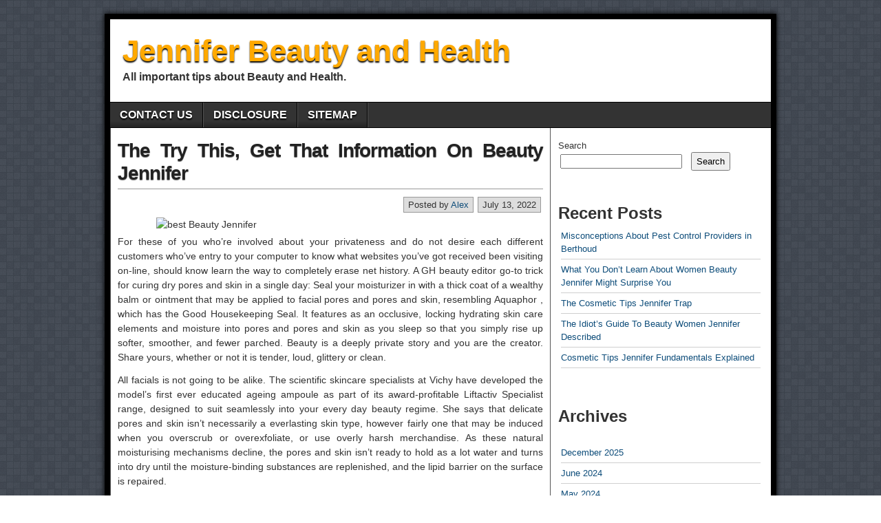

--- FILE ---
content_type: text/html; charset=UTF-8
request_url: https://jenniferhawk.com/the-try-this-get-that-information-on-beauty-jennifer
body_size: 12097
content:
<!DOCTYPE html>
<html lang="en-US">
<head>
<meta charset="UTF-8" />
<title>The Try This, Get That Information On Beauty Jennifer &#8211; Jennifer Beauty and Health</title>
<meta name='robots' content='max-image-preview:large' />
<meta name="viewport" content="initial-scale=1.0" />
<link rel="profile" href="http://gmpg.org/xfn/11" />
<link rel="pingback" href="https://jenniferhawk.com/xmlrpc.php" />
<link rel="alternate" type="application/rss+xml" title="Jennifer Beauty and Health &raquo; Feed" href="https://jenniferhawk.com/feed" />
<link rel="alternate" type="application/rss+xml" title="Jennifer Beauty and Health &raquo; Comments Feed" href="https://jenniferhawk.com/comments/feed" />
<link rel="alternate" type="application/rss+xml" title="Jennifer Beauty and Health &raquo; The Try This, Get That Information On Beauty Jennifer Comments Feed" href="https://jenniferhawk.com/the-try-this-get-that-information-on-beauty-jennifer/feed" />
<link rel="alternate" title="oEmbed (JSON)" type="application/json+oembed" href="https://jenniferhawk.com/wp-json/oembed/1.0/embed?url=https%3A%2F%2Fjenniferhawk.com%2Fthe-try-this-get-that-information-on-beauty-jennifer" />
<link rel="alternate" title="oEmbed (XML)" type="text/xml+oembed" href="https://jenniferhawk.com/wp-json/oembed/1.0/embed?url=https%3A%2F%2Fjenniferhawk.com%2Fthe-try-this-get-that-information-on-beauty-jennifer&#038;format=xml" />
<style id='wp-img-auto-sizes-contain-inline-css' type='text/css'>
img:is([sizes=auto i],[sizes^="auto," i]){contain-intrinsic-size:3000px 1500px}
/*# sourceURL=wp-img-auto-sizes-contain-inline-css */
</style>
<style id='wp-emoji-styles-inline-css' type='text/css'>

	img.wp-smiley, img.emoji {
		display: inline !important;
		border: none !important;
		box-shadow: none !important;
		height: 1em !important;
		width: 1em !important;
		margin: 0 0.07em !important;
		vertical-align: -0.1em !important;
		background: none !important;
		padding: 0 !important;
	}
/*# sourceURL=wp-emoji-styles-inline-css */
</style>
<style id='wp-block-library-inline-css' type='text/css'>
:root{--wp-block-synced-color:#7a00df;--wp-block-synced-color--rgb:122,0,223;--wp-bound-block-color:var(--wp-block-synced-color);--wp-editor-canvas-background:#ddd;--wp-admin-theme-color:#007cba;--wp-admin-theme-color--rgb:0,124,186;--wp-admin-theme-color-darker-10:#006ba1;--wp-admin-theme-color-darker-10--rgb:0,107,160.5;--wp-admin-theme-color-darker-20:#005a87;--wp-admin-theme-color-darker-20--rgb:0,90,135;--wp-admin-border-width-focus:2px}@media (min-resolution:192dpi){:root{--wp-admin-border-width-focus:1.5px}}.wp-element-button{cursor:pointer}:root .has-very-light-gray-background-color{background-color:#eee}:root .has-very-dark-gray-background-color{background-color:#313131}:root .has-very-light-gray-color{color:#eee}:root .has-very-dark-gray-color{color:#313131}:root .has-vivid-green-cyan-to-vivid-cyan-blue-gradient-background{background:linear-gradient(135deg,#00d084,#0693e3)}:root .has-purple-crush-gradient-background{background:linear-gradient(135deg,#34e2e4,#4721fb 50%,#ab1dfe)}:root .has-hazy-dawn-gradient-background{background:linear-gradient(135deg,#faaca8,#dad0ec)}:root .has-subdued-olive-gradient-background{background:linear-gradient(135deg,#fafae1,#67a671)}:root .has-atomic-cream-gradient-background{background:linear-gradient(135deg,#fdd79a,#004a59)}:root .has-nightshade-gradient-background{background:linear-gradient(135deg,#330968,#31cdcf)}:root .has-midnight-gradient-background{background:linear-gradient(135deg,#020381,#2874fc)}:root{--wp--preset--font-size--normal:16px;--wp--preset--font-size--huge:42px}.has-regular-font-size{font-size:1em}.has-larger-font-size{font-size:2.625em}.has-normal-font-size{font-size:var(--wp--preset--font-size--normal)}.has-huge-font-size{font-size:var(--wp--preset--font-size--huge)}.has-text-align-center{text-align:center}.has-text-align-left{text-align:left}.has-text-align-right{text-align:right}.has-fit-text{white-space:nowrap!important}#end-resizable-editor-section{display:none}.aligncenter{clear:both}.items-justified-left{justify-content:flex-start}.items-justified-center{justify-content:center}.items-justified-right{justify-content:flex-end}.items-justified-space-between{justify-content:space-between}.screen-reader-text{border:0;clip-path:inset(50%);height:1px;margin:-1px;overflow:hidden;padding:0;position:absolute;width:1px;word-wrap:normal!important}.screen-reader-text:focus{background-color:#ddd;clip-path:none;color:#444;display:block;font-size:1em;height:auto;left:5px;line-height:normal;padding:15px 23px 14px;text-decoration:none;top:5px;width:auto;z-index:100000}html :where(.has-border-color){border-style:solid}html :where([style*=border-top-color]){border-top-style:solid}html :where([style*=border-right-color]){border-right-style:solid}html :where([style*=border-bottom-color]){border-bottom-style:solid}html :where([style*=border-left-color]){border-left-style:solid}html :where([style*=border-width]){border-style:solid}html :where([style*=border-top-width]){border-top-style:solid}html :where([style*=border-right-width]){border-right-style:solid}html :where([style*=border-bottom-width]){border-bottom-style:solid}html :where([style*=border-left-width]){border-left-style:solid}html :where(img[class*=wp-image-]){height:auto;max-width:100%}:where(figure){margin:0 0 1em}html :where(.is-position-sticky){--wp-admin--admin-bar--position-offset:var(--wp-admin--admin-bar--height,0px)}@media screen and (max-width:600px){html :where(.is-position-sticky){--wp-admin--admin-bar--position-offset:0px}}

/*# sourceURL=wp-block-library-inline-css */
</style><style id='wp-block-archives-inline-css' type='text/css'>
.wp-block-archives{box-sizing:border-box}.wp-block-archives-dropdown label{display:block}
/*# sourceURL=https://jenniferhawk.com/wp-includes/blocks/archives/style.min.css */
</style>
<style id='wp-block-categories-inline-css' type='text/css'>
.wp-block-categories{box-sizing:border-box}.wp-block-categories.alignleft{margin-right:2em}.wp-block-categories.alignright{margin-left:2em}.wp-block-categories.wp-block-categories-dropdown.aligncenter{text-align:center}.wp-block-categories .wp-block-categories__label{display:block;width:100%}
/*# sourceURL=https://jenniferhawk.com/wp-includes/blocks/categories/style.min.css */
</style>
<style id='wp-block-heading-inline-css' type='text/css'>
h1:where(.wp-block-heading).has-background,h2:where(.wp-block-heading).has-background,h3:where(.wp-block-heading).has-background,h4:where(.wp-block-heading).has-background,h5:where(.wp-block-heading).has-background,h6:where(.wp-block-heading).has-background{padding:1.25em 2.375em}h1.has-text-align-left[style*=writing-mode]:where([style*=vertical-lr]),h1.has-text-align-right[style*=writing-mode]:where([style*=vertical-rl]),h2.has-text-align-left[style*=writing-mode]:where([style*=vertical-lr]),h2.has-text-align-right[style*=writing-mode]:where([style*=vertical-rl]),h3.has-text-align-left[style*=writing-mode]:where([style*=vertical-lr]),h3.has-text-align-right[style*=writing-mode]:where([style*=vertical-rl]),h4.has-text-align-left[style*=writing-mode]:where([style*=vertical-lr]),h4.has-text-align-right[style*=writing-mode]:where([style*=vertical-rl]),h5.has-text-align-left[style*=writing-mode]:where([style*=vertical-lr]),h5.has-text-align-right[style*=writing-mode]:where([style*=vertical-rl]),h6.has-text-align-left[style*=writing-mode]:where([style*=vertical-lr]),h6.has-text-align-right[style*=writing-mode]:where([style*=vertical-rl]){rotate:180deg}
/*# sourceURL=https://jenniferhawk.com/wp-includes/blocks/heading/style.min.css */
</style>
<style id='wp-block-latest-posts-inline-css' type='text/css'>
.wp-block-latest-posts{box-sizing:border-box}.wp-block-latest-posts.alignleft{margin-right:2em}.wp-block-latest-posts.alignright{margin-left:2em}.wp-block-latest-posts.wp-block-latest-posts__list{list-style:none}.wp-block-latest-posts.wp-block-latest-posts__list li{clear:both;overflow-wrap:break-word}.wp-block-latest-posts.is-grid{display:flex;flex-wrap:wrap}.wp-block-latest-posts.is-grid li{margin:0 1.25em 1.25em 0;width:100%}@media (min-width:600px){.wp-block-latest-posts.columns-2 li{width:calc(50% - .625em)}.wp-block-latest-posts.columns-2 li:nth-child(2n){margin-right:0}.wp-block-latest-posts.columns-3 li{width:calc(33.33333% - .83333em)}.wp-block-latest-posts.columns-3 li:nth-child(3n){margin-right:0}.wp-block-latest-posts.columns-4 li{width:calc(25% - .9375em)}.wp-block-latest-posts.columns-4 li:nth-child(4n){margin-right:0}.wp-block-latest-posts.columns-5 li{width:calc(20% - 1em)}.wp-block-latest-posts.columns-5 li:nth-child(5n){margin-right:0}.wp-block-latest-posts.columns-6 li{width:calc(16.66667% - 1.04167em)}.wp-block-latest-posts.columns-6 li:nth-child(6n){margin-right:0}}:root :where(.wp-block-latest-posts.is-grid){padding:0}:root :where(.wp-block-latest-posts.wp-block-latest-posts__list){padding-left:0}.wp-block-latest-posts__post-author,.wp-block-latest-posts__post-date{display:block;font-size:.8125em}.wp-block-latest-posts__post-excerpt,.wp-block-latest-posts__post-full-content{margin-bottom:1em;margin-top:.5em}.wp-block-latest-posts__featured-image a{display:inline-block}.wp-block-latest-posts__featured-image img{height:auto;max-width:100%;width:auto}.wp-block-latest-posts__featured-image.alignleft{float:left;margin-right:1em}.wp-block-latest-posts__featured-image.alignright{float:right;margin-left:1em}.wp-block-latest-posts__featured-image.aligncenter{margin-bottom:1em;text-align:center}
/*# sourceURL=https://jenniferhawk.com/wp-includes/blocks/latest-posts/style.min.css */
</style>
<style id='wp-block-search-inline-css' type='text/css'>
.wp-block-search__button{margin-left:10px;word-break:normal}.wp-block-search__button.has-icon{line-height:0}.wp-block-search__button svg{height:1.25em;min-height:24px;min-width:24px;width:1.25em;fill:currentColor;vertical-align:text-bottom}:where(.wp-block-search__button){border:1px solid #ccc;padding:6px 10px}.wp-block-search__inside-wrapper{display:flex;flex:auto;flex-wrap:nowrap;max-width:100%}.wp-block-search__label{width:100%}.wp-block-search.wp-block-search__button-only .wp-block-search__button{box-sizing:border-box;display:flex;flex-shrink:0;justify-content:center;margin-left:0;max-width:100%}.wp-block-search.wp-block-search__button-only .wp-block-search__inside-wrapper{min-width:0!important;transition-property:width}.wp-block-search.wp-block-search__button-only .wp-block-search__input{flex-basis:100%;transition-duration:.3s}.wp-block-search.wp-block-search__button-only.wp-block-search__searchfield-hidden,.wp-block-search.wp-block-search__button-only.wp-block-search__searchfield-hidden .wp-block-search__inside-wrapper{overflow:hidden}.wp-block-search.wp-block-search__button-only.wp-block-search__searchfield-hidden .wp-block-search__input{border-left-width:0!important;border-right-width:0!important;flex-basis:0;flex-grow:0;margin:0;min-width:0!important;padding-left:0!important;padding-right:0!important;width:0!important}:where(.wp-block-search__input){appearance:none;border:1px solid #949494;flex-grow:1;font-family:inherit;font-size:inherit;font-style:inherit;font-weight:inherit;letter-spacing:inherit;line-height:inherit;margin-left:0;margin-right:0;min-width:3rem;padding:8px;text-decoration:unset!important;text-transform:inherit}:where(.wp-block-search__button-inside .wp-block-search__inside-wrapper){background-color:#fff;border:1px solid #949494;box-sizing:border-box;padding:4px}:where(.wp-block-search__button-inside .wp-block-search__inside-wrapper) .wp-block-search__input{border:none;border-radius:0;padding:0 4px}:where(.wp-block-search__button-inside .wp-block-search__inside-wrapper) .wp-block-search__input:focus{outline:none}:where(.wp-block-search__button-inside .wp-block-search__inside-wrapper) :where(.wp-block-search__button){padding:4px 8px}.wp-block-search.aligncenter .wp-block-search__inside-wrapper{margin:auto}.wp-block[data-align=right] .wp-block-search.wp-block-search__button-only .wp-block-search__inside-wrapper{float:right}
/*# sourceURL=https://jenniferhawk.com/wp-includes/blocks/search/style.min.css */
</style>
<style id='wp-block-tag-cloud-inline-css' type='text/css'>
.wp-block-tag-cloud{box-sizing:border-box}.wp-block-tag-cloud.aligncenter{justify-content:center;text-align:center}.wp-block-tag-cloud a{display:inline-block;margin-right:5px}.wp-block-tag-cloud span{display:inline-block;margin-left:5px;text-decoration:none}:root :where(.wp-block-tag-cloud.is-style-outline){display:flex;flex-wrap:wrap;gap:1ch}:root :where(.wp-block-tag-cloud.is-style-outline a){border:1px solid;font-size:unset!important;margin-right:0;padding:1ch 2ch;text-decoration:none!important}
/*# sourceURL=https://jenniferhawk.com/wp-includes/blocks/tag-cloud/style.min.css */
</style>
<style id='wp-block-group-inline-css' type='text/css'>
.wp-block-group{box-sizing:border-box}:where(.wp-block-group.wp-block-group-is-layout-constrained){position:relative}
/*# sourceURL=https://jenniferhawk.com/wp-includes/blocks/group/style.min.css */
</style>
<style id='global-styles-inline-css' type='text/css'>
:root{--wp--preset--aspect-ratio--square: 1;--wp--preset--aspect-ratio--4-3: 4/3;--wp--preset--aspect-ratio--3-4: 3/4;--wp--preset--aspect-ratio--3-2: 3/2;--wp--preset--aspect-ratio--2-3: 2/3;--wp--preset--aspect-ratio--16-9: 16/9;--wp--preset--aspect-ratio--9-16: 9/16;--wp--preset--color--black: #000000;--wp--preset--color--cyan-bluish-gray: #abb8c3;--wp--preset--color--white: #ffffff;--wp--preset--color--pale-pink: #f78da7;--wp--preset--color--vivid-red: #cf2e2e;--wp--preset--color--luminous-vivid-orange: #ff6900;--wp--preset--color--luminous-vivid-amber: #fcb900;--wp--preset--color--light-green-cyan: #7bdcb5;--wp--preset--color--vivid-green-cyan: #00d084;--wp--preset--color--pale-cyan-blue: #8ed1fc;--wp--preset--color--vivid-cyan-blue: #0693e3;--wp--preset--color--vivid-purple: #9b51e0;--wp--preset--gradient--vivid-cyan-blue-to-vivid-purple: linear-gradient(135deg,rgb(6,147,227) 0%,rgb(155,81,224) 100%);--wp--preset--gradient--light-green-cyan-to-vivid-green-cyan: linear-gradient(135deg,rgb(122,220,180) 0%,rgb(0,208,130) 100%);--wp--preset--gradient--luminous-vivid-amber-to-luminous-vivid-orange: linear-gradient(135deg,rgb(252,185,0) 0%,rgb(255,105,0) 100%);--wp--preset--gradient--luminous-vivid-orange-to-vivid-red: linear-gradient(135deg,rgb(255,105,0) 0%,rgb(207,46,46) 100%);--wp--preset--gradient--very-light-gray-to-cyan-bluish-gray: linear-gradient(135deg,rgb(238,238,238) 0%,rgb(169,184,195) 100%);--wp--preset--gradient--cool-to-warm-spectrum: linear-gradient(135deg,rgb(74,234,220) 0%,rgb(151,120,209) 20%,rgb(207,42,186) 40%,rgb(238,44,130) 60%,rgb(251,105,98) 80%,rgb(254,248,76) 100%);--wp--preset--gradient--blush-light-purple: linear-gradient(135deg,rgb(255,206,236) 0%,rgb(152,150,240) 100%);--wp--preset--gradient--blush-bordeaux: linear-gradient(135deg,rgb(254,205,165) 0%,rgb(254,45,45) 50%,rgb(107,0,62) 100%);--wp--preset--gradient--luminous-dusk: linear-gradient(135deg,rgb(255,203,112) 0%,rgb(199,81,192) 50%,rgb(65,88,208) 100%);--wp--preset--gradient--pale-ocean: linear-gradient(135deg,rgb(255,245,203) 0%,rgb(182,227,212) 50%,rgb(51,167,181) 100%);--wp--preset--gradient--electric-grass: linear-gradient(135deg,rgb(202,248,128) 0%,rgb(113,206,126) 100%);--wp--preset--gradient--midnight: linear-gradient(135deg,rgb(2,3,129) 0%,rgb(40,116,252) 100%);--wp--preset--font-size--small: 13px;--wp--preset--font-size--medium: 20px;--wp--preset--font-size--large: 36px;--wp--preset--font-size--x-large: 42px;--wp--preset--spacing--20: 0.44rem;--wp--preset--spacing--30: 0.67rem;--wp--preset--spacing--40: 1rem;--wp--preset--spacing--50: 1.5rem;--wp--preset--spacing--60: 2.25rem;--wp--preset--spacing--70: 3.38rem;--wp--preset--spacing--80: 5.06rem;--wp--preset--shadow--natural: 6px 6px 9px rgba(0, 0, 0, 0.2);--wp--preset--shadow--deep: 12px 12px 50px rgba(0, 0, 0, 0.4);--wp--preset--shadow--sharp: 6px 6px 0px rgba(0, 0, 0, 0.2);--wp--preset--shadow--outlined: 6px 6px 0px -3px rgb(255, 255, 255), 6px 6px rgb(0, 0, 0);--wp--preset--shadow--crisp: 6px 6px 0px rgb(0, 0, 0);}:where(.is-layout-flex){gap: 0.5em;}:where(.is-layout-grid){gap: 0.5em;}body .is-layout-flex{display: flex;}.is-layout-flex{flex-wrap: wrap;align-items: center;}.is-layout-flex > :is(*, div){margin: 0;}body .is-layout-grid{display: grid;}.is-layout-grid > :is(*, div){margin: 0;}:where(.wp-block-columns.is-layout-flex){gap: 2em;}:where(.wp-block-columns.is-layout-grid){gap: 2em;}:where(.wp-block-post-template.is-layout-flex){gap: 1.25em;}:where(.wp-block-post-template.is-layout-grid){gap: 1.25em;}.has-black-color{color: var(--wp--preset--color--black) !important;}.has-cyan-bluish-gray-color{color: var(--wp--preset--color--cyan-bluish-gray) !important;}.has-white-color{color: var(--wp--preset--color--white) !important;}.has-pale-pink-color{color: var(--wp--preset--color--pale-pink) !important;}.has-vivid-red-color{color: var(--wp--preset--color--vivid-red) !important;}.has-luminous-vivid-orange-color{color: var(--wp--preset--color--luminous-vivid-orange) !important;}.has-luminous-vivid-amber-color{color: var(--wp--preset--color--luminous-vivid-amber) !important;}.has-light-green-cyan-color{color: var(--wp--preset--color--light-green-cyan) !important;}.has-vivid-green-cyan-color{color: var(--wp--preset--color--vivid-green-cyan) !important;}.has-pale-cyan-blue-color{color: var(--wp--preset--color--pale-cyan-blue) !important;}.has-vivid-cyan-blue-color{color: var(--wp--preset--color--vivid-cyan-blue) !important;}.has-vivid-purple-color{color: var(--wp--preset--color--vivid-purple) !important;}.has-black-background-color{background-color: var(--wp--preset--color--black) !important;}.has-cyan-bluish-gray-background-color{background-color: var(--wp--preset--color--cyan-bluish-gray) !important;}.has-white-background-color{background-color: var(--wp--preset--color--white) !important;}.has-pale-pink-background-color{background-color: var(--wp--preset--color--pale-pink) !important;}.has-vivid-red-background-color{background-color: var(--wp--preset--color--vivid-red) !important;}.has-luminous-vivid-orange-background-color{background-color: var(--wp--preset--color--luminous-vivid-orange) !important;}.has-luminous-vivid-amber-background-color{background-color: var(--wp--preset--color--luminous-vivid-amber) !important;}.has-light-green-cyan-background-color{background-color: var(--wp--preset--color--light-green-cyan) !important;}.has-vivid-green-cyan-background-color{background-color: var(--wp--preset--color--vivid-green-cyan) !important;}.has-pale-cyan-blue-background-color{background-color: var(--wp--preset--color--pale-cyan-blue) !important;}.has-vivid-cyan-blue-background-color{background-color: var(--wp--preset--color--vivid-cyan-blue) !important;}.has-vivid-purple-background-color{background-color: var(--wp--preset--color--vivid-purple) !important;}.has-black-border-color{border-color: var(--wp--preset--color--black) !important;}.has-cyan-bluish-gray-border-color{border-color: var(--wp--preset--color--cyan-bluish-gray) !important;}.has-white-border-color{border-color: var(--wp--preset--color--white) !important;}.has-pale-pink-border-color{border-color: var(--wp--preset--color--pale-pink) !important;}.has-vivid-red-border-color{border-color: var(--wp--preset--color--vivid-red) !important;}.has-luminous-vivid-orange-border-color{border-color: var(--wp--preset--color--luminous-vivid-orange) !important;}.has-luminous-vivid-amber-border-color{border-color: var(--wp--preset--color--luminous-vivid-amber) !important;}.has-light-green-cyan-border-color{border-color: var(--wp--preset--color--light-green-cyan) !important;}.has-vivid-green-cyan-border-color{border-color: var(--wp--preset--color--vivid-green-cyan) !important;}.has-pale-cyan-blue-border-color{border-color: var(--wp--preset--color--pale-cyan-blue) !important;}.has-vivid-cyan-blue-border-color{border-color: var(--wp--preset--color--vivid-cyan-blue) !important;}.has-vivid-purple-border-color{border-color: var(--wp--preset--color--vivid-purple) !important;}.has-vivid-cyan-blue-to-vivid-purple-gradient-background{background: var(--wp--preset--gradient--vivid-cyan-blue-to-vivid-purple) !important;}.has-light-green-cyan-to-vivid-green-cyan-gradient-background{background: var(--wp--preset--gradient--light-green-cyan-to-vivid-green-cyan) !important;}.has-luminous-vivid-amber-to-luminous-vivid-orange-gradient-background{background: var(--wp--preset--gradient--luminous-vivid-amber-to-luminous-vivid-orange) !important;}.has-luminous-vivid-orange-to-vivid-red-gradient-background{background: var(--wp--preset--gradient--luminous-vivid-orange-to-vivid-red) !important;}.has-very-light-gray-to-cyan-bluish-gray-gradient-background{background: var(--wp--preset--gradient--very-light-gray-to-cyan-bluish-gray) !important;}.has-cool-to-warm-spectrum-gradient-background{background: var(--wp--preset--gradient--cool-to-warm-spectrum) !important;}.has-blush-light-purple-gradient-background{background: var(--wp--preset--gradient--blush-light-purple) !important;}.has-blush-bordeaux-gradient-background{background: var(--wp--preset--gradient--blush-bordeaux) !important;}.has-luminous-dusk-gradient-background{background: var(--wp--preset--gradient--luminous-dusk) !important;}.has-pale-ocean-gradient-background{background: var(--wp--preset--gradient--pale-ocean) !important;}.has-electric-grass-gradient-background{background: var(--wp--preset--gradient--electric-grass) !important;}.has-midnight-gradient-background{background: var(--wp--preset--gradient--midnight) !important;}.has-small-font-size{font-size: var(--wp--preset--font-size--small) !important;}.has-medium-font-size{font-size: var(--wp--preset--font-size--medium) !important;}.has-large-font-size{font-size: var(--wp--preset--font-size--large) !important;}.has-x-large-font-size{font-size: var(--wp--preset--font-size--x-large) !important;}
/*# sourceURL=global-styles-inline-css */
</style>

<style id='classic-theme-styles-inline-css' type='text/css'>
/*! This file is auto-generated */
.wp-block-button__link{color:#fff;background-color:#32373c;border-radius:9999px;box-shadow:none;text-decoration:none;padding:calc(.667em + 2px) calc(1.333em + 2px);font-size:1.125em}.wp-block-file__button{background:#32373c;color:#fff;text-decoration:none}
/*# sourceURL=/wp-includes/css/classic-themes.min.css */
</style>
<link rel='stylesheet' id='asteroid-main-css' href='https://jenniferhawk.com/wp-content/themes/asteroid/style.css?ver=1.2.9' type='text/css' media='all' />
<link rel='stylesheet' id='asteroid-responsive-css' href='https://jenniferhawk.com/wp-content/themes/asteroid/responsive.css?ver=1.2.9' type='text/css' media='all' />
<script type="text/javascript" src="https://jenniferhawk.com/wp-includes/js/jquery/jquery.min.js?ver=3.7.1" id="jquery-core-js"></script>
<script type="text/javascript" src="https://jenniferhawk.com/wp-includes/js/jquery/jquery-migrate.min.js?ver=3.4.1" id="jquery-migrate-js"></script>
<link rel="https://api.w.org/" href="https://jenniferhawk.com/wp-json/" /><link rel="alternate" title="JSON" type="application/json" href="https://jenniferhawk.com/wp-json/wp/v2/posts/1857" /><link rel="EditURI" type="application/rsd+xml" title="RSD" href="https://jenniferhawk.com/xmlrpc.php?rsd" />
<meta name="generator" content="WordPress 6.9" />
<link rel="canonical" href="https://jenniferhawk.com/the-try-this-get-that-information-on-beauty-jennifer" />
<link rel='shortlink' href='https://jenniferhawk.com/?p=1857' />
<!-- Asteroid Head -->
<meta property="Asteroid Theme" content="1.2.9" />

<!-- Asteroid Head End -->

<style type="text/css" media="screen">
	#container {width: 976px;}
	#header {
		min-height: 120px;
		background-color: #FFFFFF;
	}
	#content {
		width: 640px;
		max-width: 640px;
		background-color: #FFFFFF;
	}
	#sidebar {
		width: 320px;
		max-width: 320px;
		background-color: #FFFFFF;
	}
</style>

<style type="text/css" id="custom-background-css">
body.custom-background { background-image: url("https://jenniferhawk.com/wp-content/themes/asteroid/images/bg-grey.png"); background-position: left top; background-size: auto; background-repeat: repeat; background-attachment: scroll; }
</style>
			<style type="text/css" id="wp-custom-css">
			.post{ text-align: justify;
}
		</style>
		</head>

<body class="wp-singular post-template-default single single-post postid-1857 single-format-standard custom-background wp-theme-asteroid">

	
	
	
<div id="container" class="cf" itemscope itemtype="http://schema.org/WebPage">

	
	<div id="header" class="cf" itemscope itemtype="http://schema.org/WPHeader" role="banner">

		
		<div id="header-info-wrap" class="cf">

			
				<div id="header-text" class="cf">
										<h2 id="site-title"><a href="https://jenniferhawk.com/">Jennifer Beauty and Health</a></h2>					<span id="site-description">All important tips about Beauty and Health.</span>
				</div>

			
		</div>

		
		
	</div>

	
	<nav id="nav" class="cf drop" itemscope itemtype="http://schema.org/SiteNavigationElement" role="navigation">
		
					<button class="drop-toggle">&#9776;</button>
		
		<div class="menu"><ul>
<li class="page_item page-item-8"><a href="https://jenniferhawk.com/contact-us">CONTACT US</a></li>
<li class="page_item page-item-10"><a href="https://jenniferhawk.com/disclosure">DISCLOSURE</a></li>
<li class="page_item page-item-9"><a href="https://jenniferhawk.com/sitemap">SITEMAP</a></li>
</ul></div>

			</nav>

	
<div id="main" class="cf">

	
<div id="content" class="cf" itemscope itemtype="http://schema.org/Blog" role="main">
	
	<!-- Widgets: Before Content -->
	
	
	<!-- Start the Loop -->
	
								<article id="post-1857" class="single-view post-1857 post type-post status-publish format-standard hentry category-beauty-plus tag-beauty tag-information tag-jennifer" itemprop="blogPost" itemscope itemtype="http://schema.org/BlogPosting">

<div class="entry-header">
	<h1 class="entry-title" itemprop="headline" ><a href="https://jenniferhawk.com/the-try-this-get-that-information-on-beauty-jennifer">The Try This, Get That Information On Beauty Jennifer</a></h1>
</div>

<!-- Widgets: Before Post -->

<!-- Date & Author -->
<div class="entry-meta-top cf">
				<div class="entry-date" itemprop="datePublished" >July 13, 2022</div>
	
			<div class="entry-author author vcard" itemprop="author" itemscope itemtype="http://schema.org/Person">
						Posted by&nbsp;<a class="url fn" href="http://jenniferhawk.com" itemprop="name" >Alex</a>
		</div>
	</div>

<div class="entry-content cf" itemprop="text" >

	<!-- Widgets: Before Post Content -->
	
	<p><img decoding="async" class="wp-post-image aligncenter" src="https://i.pinimg.com/736x/27/7c/fc/277cfce9fc834adfeea7994f67f64fe8--haircolor-balayage-hair.jpg" width="506px" alt="best Beauty Jennifer">For these of you who&#8217;re involved about your privateness and do not desire each different customers who&#8217;ve entry to your computer to know what websites you&#8217;ve got received been visiting on-line, should know learn the way to completely erase net history. A GH beauty editor go-to trick for curing dry pores and skin in a single day: Seal your moisturizer in with a thick coat of a wealthy balm or ointment that may be applied to facial pores and pores and skin, resembling Aquaphor , which has the Good Housekeeping Seal. It features as an occlusive, locking hydrating skin care elements and moisture into pores and pores and skin as you sleep so that you simply rise up softer, smoother, and fewer parched. Beauty is a deeply private story and you are the creator. Share yours, whether or not it is tender, loud, glittery or clean.</p>
<p>All facials is not going to be alike. The scientific skincare specialists at Vichy have developed the model&#8217;s first ever educated ageing ampoule as part of its award-profitable Liftactiv Specialist range, designed to suit seamlessly into your every day beauty regime. She says that delicate pores and skin isn&#8217;t necessarily a everlasting skin type, however fairly one that may be induced when you overscrub or overexfoliate, or use overly harsh merchandise. As these natural moisturising mechanisms decline, the pores and skin isn&#8217;t ready to hold as a lot water and turns into dry until the moisture-binding substances are replenished, and the lipid barrier on the surface is repaired.</p>
<h2>Merkel cell carcinoma. All facials mustn&#8217;t alike.</h2>
<p>These two organizations, the United Federation of Lecturers (UFT) and New York Metropolis precise property agency Rudin Administration, deployed Perception Digicam in trials, BuzzFeed Information confirmed. In an announcement, UFT, a labor union that represents teachers in New York City public colleges, stated the know-how was &#8216;Å“successful&#8217;Â in helping safety personnel set up individuals who had made threats in opposition to staff in order that they might very effectively be prevented from getting into one amongst its workplaces.</p>
<h2>What about whenever you&#8217;re ice-skating or sledding?</h2>
<p>one hundred% naturally derived andÂ packed stuffed with progressive, tropical elements. Our skincare fluctuate is tailored in order that, regardless of your complexion, nourishing plant extracts work in harmony to feed, shield and rejuvenate your pores and skin. Publicity to radiation. People who acquired radiation remedy for pores and skin conditions much like eczema and pimples may have an elevated danger of pores and skin most cancers, significantly basal cell carcinoma. Season&#8217;s change can result in modifications to your skin care and maybe the merchandise you employ, however it shouldn&#8217;t require any important overhaul of your routine.</p>
<h2>Conclusion</h2>
<p>As a rule, bear in mind to take your make-up off earlier than mattress and resist picking at your pores and pores and skin. The mission of MassageLuXe Spas is to ship the highest high quality therapeutic massage, facial and waxing firms in an surroundings that&#8217;s each luxurious and satisfying to the entire guests. MassageLuXe Spas ship the best requirements within the membership based enterprise and are on tempo to become the business chief.</p>

	<!-- Widgets: After Post Content -->
	
	
</div>

<div class="entry-meta-bottom cf">

			<div class="updated" itemprop="dateModified" >Updated:&nbsp;January 22, 2022&nbsp;at&nbsp;4:06 pm</div>
	
	<div class="entry-tags">Tags: <a href="https://jenniferhawk.com/tag/beauty" rel="tag">beauty</a>, <a href="https://jenniferhawk.com/tag/information" rel="tag">information</a>, <a href="https://jenniferhawk.com/tag/jennifer" rel="tag">jennifer</a></div>

	
	<!-- Widgets: After Post -->
	
			<div class="post-nav cf">
			<div class="link-prev">&#x25C0; <a href="https://jenniferhawk.com/the-honest-to-goodness-truth-on-beauty-jennifer" rel="prev">The Honest to Goodness Truth on Beauty Jennifer</a></div>
			<div class="link-next"><a href="https://jenniferhawk.com/the-argument-about-beauty-women-jennifer" rel="next">The Argument About Beauty Women Jennifer</a> &#x25B6;</div>
		</div>
	</div>


	<div id="comment-area" class="cf">
<div id="comments" class="cf">
	
	
		<div id="respond" class="comment-respond">
		<h3 id="reply-title" class="comment-reply-title">Leave a Reply <small><a rel="nofollow" id="cancel-comment-reply-link" href="/the-try-this-get-that-information-on-beauty-jennifer#respond" style="display:none;">Cancel reply</a></small></h3><p class="must-log-in">You must be <a href="https://jenniferhawk.com/wp-login.php?redirect_to=https%3A%2F%2Fjenniferhawk.com%2Fthe-try-this-get-that-information-on-beauty-jennifer">logged in</a> to post a comment.</p>	</div><!-- #respond -->
	</div></div>

</article>			
	
	
	<!-- Bottom Post Navigation -->
	</div>

<div id="sidebar" class="cf" itemscope itemtype="http://schema.org/WPSideBar" role="complementary">
		<aside id="widgets-wrap-sidebar">

					<section id="block-2" class="widget-sidebar asteroid-widget widget_block widget_search"><form role="search" method="get" action="https://jenniferhawk.com/" class="wp-block-search__button-outside wp-block-search__text-button wp-block-search"    ><label class="wp-block-search__label" for="wp-block-search__input-1" >Search</label><div class="wp-block-search__inside-wrapper" ><input class="wp-block-search__input" id="wp-block-search__input-1" placeholder="" value="" type="search" name="s" required /><button aria-label="Search" class="wp-block-search__button wp-element-button" type="submit" >Search</button></div></form></section><section id="magenet_widget-3" class="widget-sidebar asteroid-widget widget_magenet_widget"><aside class="widget magenet_widget_box"><div class="mads-block"></div></aside></section><section id="block-3" class="widget-sidebar asteroid-widget widget_block">
<div class="wp-block-group"><div class="wp-block-group__inner-container is-layout-flow wp-block-group-is-layout-flow">
<h2 class="wp-block-heading" id="recent-posts">Recent Posts</h2>


<ul class="wp-block-latest-posts__list wp-block-latest-posts"><li><a class="wp-block-latest-posts__post-title" href="https://jenniferhawk.com/misconceptions-about-pest-control-providers-in-berthoud">Misconceptions About Pest Control Providers in Berthoud</a></li>
<li><a class="wp-block-latest-posts__post-title" href="https://jenniferhawk.com/what-you-dont-learn-about-women-beauty-jennifer-might-surprise-you">What You Don&#8217;t Learn About Women Beauty Jennifer Might Surprise You</a></li>
<li><a class="wp-block-latest-posts__post-title" href="https://jenniferhawk.com/the-cosmetic-tips-jennifer-trap">The Cosmetic Tips Jennifer Trap</a></li>
<li><a class="wp-block-latest-posts__post-title" href="https://jenniferhawk.com/the-idiots-guide-to-beauty-women-jennifer-described">The Idiot&#8217;s Guide To Beauty Women Jennifer Described</a></li>
<li><a class="wp-block-latest-posts__post-title" href="https://jenniferhawk.com/cosmetic-tips-jennifer-fundamentals-explained">Cosmetic Tips Jennifer Fundamentals Explained</a></li>
</ul></div></div>
</section><section id="block-4" class="widget-sidebar asteroid-widget widget_block">
<div class="wp-block-group"><div class="wp-block-group__inner-container is-layout-flow wp-block-group-is-layout-flow"></div></div>
</section><section id="block-7" class="widget-sidebar asteroid-widget widget_block">
<h2 class="wp-block-heading" id="archives">Archives</h2>
</section><section id="block-8" class="widget-sidebar asteroid-widget widget_block widget_archive"><ul class="wp-block-archives-list wp-block-archives">	<li><a href='https://jenniferhawk.com/2025/12'>December 2025</a></li>
	<li><a href='https://jenniferhawk.com/2024/06'>June 2024</a></li>
	<li><a href='https://jenniferhawk.com/2024/05'>May 2024</a></li>
	<li><a href='https://jenniferhawk.com/2024/04'>April 2024</a></li>
	<li><a href='https://jenniferhawk.com/2024/03'>March 2024</a></li>
	<li><a href='https://jenniferhawk.com/2024/02'>February 2024</a></li>
	<li><a href='https://jenniferhawk.com/2024/01'>January 2024</a></li>
	<li><a href='https://jenniferhawk.com/2023/12'>December 2023</a></li>
	<li><a href='https://jenniferhawk.com/2023/11'>November 2023</a></li>
	<li><a href='https://jenniferhawk.com/2023/10'>October 2023</a></li>
	<li><a href='https://jenniferhawk.com/2023/09'>September 2023</a></li>
	<li><a href='https://jenniferhawk.com/2023/08'>August 2023</a></li>
	<li><a href='https://jenniferhawk.com/2023/07'>July 2023</a></li>
	<li><a href='https://jenniferhawk.com/2023/06'>June 2023</a></li>
	<li><a href='https://jenniferhawk.com/2023/05'>May 2023</a></li>
	<li><a href='https://jenniferhawk.com/2023/04'>April 2023</a></li>
	<li><a href='https://jenniferhawk.com/2023/03'>March 2023</a></li>
	<li><a href='https://jenniferhawk.com/2023/02'>February 2023</a></li>
	<li><a href='https://jenniferhawk.com/2023/01'>January 2023</a></li>
	<li><a href='https://jenniferhawk.com/2022/12'>December 2022</a></li>
	<li><a href='https://jenniferhawk.com/2022/11'>November 2022</a></li>
	<li><a href='https://jenniferhawk.com/2022/10'>October 2022</a></li>
	<li><a href='https://jenniferhawk.com/2022/09'>September 2022</a></li>
	<li><a href='https://jenniferhawk.com/2022/08'>August 2022</a></li>
	<li><a href='https://jenniferhawk.com/2022/07'>July 2022</a></li>
	<li><a href='https://jenniferhawk.com/2022/06'>June 2022</a></li>
	<li><a href='https://jenniferhawk.com/2022/05'>May 2022</a></li>
	<li><a href='https://jenniferhawk.com/2022/04'>April 2022</a></li>
	<li><a href='https://jenniferhawk.com/2022/03'>March 2022</a></li>
	<li><a href='https://jenniferhawk.com/2022/02'>February 2022</a></li>
	<li><a href='https://jenniferhawk.com/2022/01'>January 2022</a></li>
	<li><a href='https://jenniferhawk.com/2021/12'>December 2021</a></li>
	<li><a href='https://jenniferhawk.com/2021/11'>November 2021</a></li>
	<li><a href='https://jenniferhawk.com/2021/10'>October 2021</a></li>
	<li><a href='https://jenniferhawk.com/2021/09'>September 2021</a></li>
	<li><a href='https://jenniferhawk.com/2021/08'>August 2021</a></li>
</ul></section><section id="block-9" class="widget-sidebar asteroid-widget widget_block">
<h2 class="wp-block-heading" id="categories">Categories</h2>
</section><section id="block-10" class="widget-sidebar asteroid-widget widget_block widget_categories"><ul class="wp-block-categories-list wp-block-categories">	<li class="cat-item cat-item-2"><a href="https://jenniferhawk.com/category/beauty">Beauty</a>
</li>
	<li class="cat-item cat-item-3"><a href="https://jenniferhawk.com/category/beauty-cosmetic">Beauty Cosmetic</a>
</li>
	<li class="cat-item cat-item-4"><a href="https://jenniferhawk.com/category/beauty-plus">Beauty Plus</a>
</li>
	<li class="cat-item cat-item-5"><a href="https://jenniferhawk.com/category/women-beauty">Women Beauty</a>
</li>
</ul></section><section id="block-11" class="widget-sidebar asteroid-widget widget_block widget_tag_cloud"><p class="wp-block-tag-cloud"><a href="https://jenniferhawk.com/tag/about" class="tag-cloud-link tag-link-8 tag-link-position-1" style="font-size: 18.127659574468pt;" aria-label="about (182 items)">about</a>
<a href="https://jenniferhawk.com/tag/article" class="tag-cloud-link tag-link-33 tag-link-position-2" style="font-size: 9.563829787234pt;" aria-label="article (12 items)">article</a>
<a href="https://jenniferhawk.com/tag/authorities" class="tag-cloud-link tag-link-38 tag-link-position-3" style="font-size: 9.0425531914894pt;" aria-label="authorities (10 items)">authorities</a>
<a href="https://jenniferhawk.com/tag/beauty" class="tag-cloud-link tag-link-43 tag-link-position-4" style="font-size: 19.765957446809pt;" aria-label="beauty (304 items)">beauty</a>
<a href="https://jenniferhawk.com/tag/before" class="tag-cloud-link tag-link-44 tag-link-position-5" style="font-size: 9.0425531914894pt;" aria-label="before (10 items)">before</a>
<a href="https://jenniferhawk.com/tag/cosmetic" class="tag-cloud-link tag-link-66 tag-link-position-6" style="font-size: 20.36170212766pt;" aria-label="cosmetic (362 items)">cosmetic</a>
<a href="https://jenniferhawk.com/tag/details" class="tag-cloud-link tag-link-82 tag-link-position-7" style="font-size: 9.0425531914894pt;" aria-label="details (10 items)">details</a>
<a href="https://jenniferhawk.com/tag/dirty" class="tag-cloud-link tag-link-86 tag-link-position-8" style="font-size: 8.3723404255319pt;" aria-label="dirty (8 items)">dirty</a>
<a href="https://jenniferhawk.com/tag/discovered" class="tag-cloud-link tag-link-89 tag-link-position-9" style="font-size: 9.3404255319149pt;" aria-label="discovered (11 items)">discovered</a>
<a href="https://jenniferhawk.com/tag/every" class="tag-cloud-link tag-link-98 tag-link-position-10" style="font-size: 9.0425531914894pt;" aria-label="every (10 items)">every</a>
<a href="https://jenniferhawk.com/tag/everyone" class="tag-cloud-link tag-link-100 tag-link-position-11" style="font-size: 9.563829787234pt;" aria-label="everyone (12 items)">everyone</a>
<a href="https://jenniferhawk.com/tag/explained" class="tag-cloud-link tag-link-109 tag-link-position-12" style="font-size: 8.3723404255319pt;" aria-label="explained (8 items)">explained</a>
<a href="https://jenniferhawk.com/tag/exposed" class="tag-cloud-link tag-link-112 tag-link-position-13" style="font-size: 10.829787234043pt;" aria-label="exposed (18 items)">exposed</a>
<a href="https://jenniferhawk.com/tag/factual" class="tag-cloud-link tag-link-116 tag-link-position-14" style="font-size: 8.3723404255319pt;" aria-label="factual (8 items)">factual</a>
<a href="https://jenniferhawk.com/tag/guide" class="tag-cloud-link tag-link-138 tag-link-position-15" style="font-size: 9.563829787234pt;" aria-label="guide (12 items)">guide</a>
<a href="https://jenniferhawk.com/tag/hidden" class="tag-cloud-link tag-link-143 tag-link-position-16" style="font-size: 8.3723404255319pt;" aria-label="hidden (8 items)">hidden</a>
<a href="https://jenniferhawk.com/tag/information" class="tag-cloud-link tag-link-156 tag-link-position-17" style="font-size: 9.563829787234pt;" aria-label="information (12 items)">information</a>
<a href="https://jenniferhawk.com/tag/jennifer" class="tag-cloud-link tag-link-163 tag-link-position-18" style="font-size: 22pt;" aria-label="jennifer (596 items)">jennifer</a>
<a href="https://jenniferhawk.com/tag/learn" class="tag-cloud-link tag-link-168 tag-link-position-19" style="font-size: 10.085106382979pt;" aria-label="learn (14 items)">learn</a>
<a href="https://jenniferhawk.com/tag/methods" class="tag-cloud-link tag-link-183 tag-link-position-20" style="font-size: 9.0425531914894pt;" aria-label="methods (10 items)">methods</a>
<a href="https://jenniferhawk.com/tag/nobody" class="tag-cloud-link tag-link-192 tag-link-position-21" style="font-size: 8.7446808510638pt;" aria-label="nobody (9 items)">nobody</a>
<a href="https://jenniferhawk.com/tag/nothing" class="tag-cloud-link tag-link-195 tag-link-position-22" style="font-size: 8.3723404255319pt;" aria-label="nothing (8 items)">nothing</a>
<a href="https://jenniferhawk.com/tag/possible" class="tag-cloud-link tag-link-217 tag-link-position-23" style="font-size: 8pt;" aria-label="possible (7 items)">possible</a>
<a href="https://jenniferhawk.com/tag/questions" class="tag-cloud-link tag-link-230 tag-link-position-24" style="font-size: 11.276595744681pt;" aria-label="questions (21 items)">questions</a>
<a href="https://jenniferhawk.com/tag/report" class="tag-cloud-link tag-link-243 tag-link-position-25" style="font-size: 11.723404255319pt;" aria-label="report (24 items)">report</a>
<a href="https://jenniferhawk.com/tag/revealed" class="tag-cloud-link tag-link-245 tag-link-position-26" style="font-size: 13.510638297872pt;" aria-label="revealed (43 items)">revealed</a>
<a href="https://jenniferhawk.com/tag/reveals" class="tag-cloud-link tag-link-246 tag-link-position-27" style="font-size: 9.0425531914894pt;" aria-label="reveals (10 items)">reveals</a>
<a href="https://jenniferhawk.com/tag/saying" class="tag-cloud-link tag-link-253 tag-link-position-28" style="font-size: 8.3723404255319pt;" aria-label="saying (8 items)">saying</a>
<a href="https://jenniferhawk.com/tag/secret" class="tag-cloud-link tag-link-256 tag-link-position-29" style="font-size: 10.978723404255pt;" aria-label="secret (19 items)">secret</a>
<a href="https://jenniferhawk.com/tag/should" class="tag-cloud-link tag-link-263 tag-link-position-30" style="font-size: 10.978723404255pt;" aria-label="should (19 items)">should</a>
<a href="https://jenniferhawk.com/tag/simple" class="tag-cloud-link tag-link-265 tag-link-position-31" style="font-size: 10.234042553191pt;" aria-label="simple (15 items)">simple</a>
<a href="https://jenniferhawk.com/tag/statements" class="tag-cloud-link tag-link-276 tag-link-position-32" style="font-size: 8.3723404255319pt;" aria-label="statements (8 items)">statements</a>
<a href="https://jenniferhawk.com/tag/stepbystep" class="tag-cloud-link tag-link-277 tag-link-position-33" style="font-size: 8.7446808510638pt;" aria-label="stepbystep (9 items)">stepbystep</a>
<a href="https://jenniferhawk.com/tag/strategies" class="tag-cloud-link tag-link-282 tag-link-position-34" style="font-size: 9.8617021276596pt;" aria-label="strategies (13 items)">strategies</a>
<a href="https://jenniferhawk.com/tag/thing" class="tag-cloud-link tag-link-298 tag-link-position-35" style="font-size: 8.3723404255319pt;" aria-label="thing (8 items)">thing</a>
<a href="https://jenniferhawk.com/tag/things" class="tag-cloud-link tag-link-299 tag-link-position-36" style="font-size: 9.0425531914894pt;" aria-label="things (10 items)">things</a>
<a href="https://jenniferhawk.com/tag/today" class="tag-cloud-link tag-link-301 tag-link-position-37" style="font-size: 12.691489361702pt;" aria-label="today (33 items)">today</a>
<a href="https://jenniferhawk.com/tag/trick" class="tag-cloud-link tag-link-302 tag-link-position-38" style="font-size: 8.7446808510638pt;" aria-label="trick (9 items)">trick</a>
<a href="https://jenniferhawk.com/tag/truth" class="tag-cloud-link tag-link-304 tag-link-position-39" style="font-size: 10.457446808511pt;" aria-label="truth (16 items)">truth</a>
<a href="https://jenniferhawk.com/tag/unanswered" class="tag-cloud-link tag-link-308 tag-link-position-40" style="font-size: 9.563829787234pt;" aria-label="unanswered (12 items)">unanswered</a>
<a href="https://jenniferhawk.com/tag/unbiased" class="tag-cloud-link tag-link-309 tag-link-position-41" style="font-size: 8.3723404255319pt;" aria-label="unbiased (8 items)">unbiased</a>
<a href="https://jenniferhawk.com/tag/unmasked" class="tag-cloud-link tag-link-319 tag-link-position-42" style="font-size: 10.234042553191pt;" aria-label="unmasked (15 items)">unmasked</a>
<a href="https://jenniferhawk.com/tag/unveiled" class="tag-cloud-link tag-link-323 tag-link-position-43" style="font-size: 8.3723404255319pt;" aria-label="unveiled (8 items)">unveiled</a>
<a href="https://jenniferhawk.com/tag/women" class="tag-cloud-link tag-link-338 tag-link-position-44" style="font-size: 18.574468085106pt;" aria-label="women (206 items)">women</a>
<a href="https://jenniferhawk.com/tag/wrong" class="tag-cloud-link tag-link-341 tag-link-position-45" style="font-size: 9.0425531914894pt;" aria-label="wrong (10 items)">wrong</a></p></section>		
	</aside>
	</div><!-- wmm w --></div> <!-- #Main End -->

<div id="footer" class="cf" itemscope itemtype="http://schema.org/WPFooter">
		
	<div id="footer-area" class="cf">
					<aside id="widgets-wrap-footer-full" class="cf"><section id="block-5" class="widget-footer-full asteroid-widget widget_block">
<div class="wp-block-group"><div class="wp-block-group__inner-container is-layout-flow wp-block-group-is-layout-flow"></div></div>
</section><section id="block-6" class="widget-footer-full asteroid-widget widget_block">
<div class="wp-block-group"><div class="wp-block-group__inner-container is-layout-flow wp-block-group-is-layout-flow"></div></div>
</section></aside>
				
			</div>

	<div id="footer-bottom" class="cf" role="contentinfo">
		<div id="footer-links">
					</div>

								<span id="theme-link"><a href="https://ronangelo.com/asteroid/">Asteroid Theme</a></span>
			</div>

	</div> <!-- #Footer -->

</div> <!-- #Container -->

<script type="speculationrules">
{"prefetch":[{"source":"document","where":{"and":[{"href_matches":"/*"},{"not":{"href_matches":["/wp-*.php","/wp-admin/*","/wp-content/uploads/*","/wp-content/*","/wp-content/plugins/*","/wp-content/themes/asteroid/*","/*\\?(.+)"]}},{"not":{"selector_matches":"a[rel~=\"nofollow\"]"}},{"not":{"selector_matches":".no-prefetch, .no-prefetch a"}}]},"eagerness":"conservative"}]}
</script>
<script type="text/javascript">
jQuery(document).ready(function($) {
	$( '#nav .drop-toggle' ).click(function(){
		$( '#nav' ).toggleClass( 'dropped' );
	});
});
</script>
<script type="text/javascript" src="https://jenniferhawk.com/wp-includes/js/comment-reply.min.js?ver=6.9" id="comment-reply-js" async="async" data-wp-strategy="async" fetchpriority="low"></script>
<script id="wp-emoji-settings" type="application/json">
{"baseUrl":"https://s.w.org/images/core/emoji/17.0.2/72x72/","ext":".png","svgUrl":"https://s.w.org/images/core/emoji/17.0.2/svg/","svgExt":".svg","source":{"concatemoji":"https://jenniferhawk.com/wp-includes/js/wp-emoji-release.min.js?ver=6.9"}}
</script>
<script type="module">
/* <![CDATA[ */
/*! This file is auto-generated */
const a=JSON.parse(document.getElementById("wp-emoji-settings").textContent),o=(window._wpemojiSettings=a,"wpEmojiSettingsSupports"),s=["flag","emoji"];function i(e){try{var t={supportTests:e,timestamp:(new Date).valueOf()};sessionStorage.setItem(o,JSON.stringify(t))}catch(e){}}function c(e,t,n){e.clearRect(0,0,e.canvas.width,e.canvas.height),e.fillText(t,0,0);t=new Uint32Array(e.getImageData(0,0,e.canvas.width,e.canvas.height).data);e.clearRect(0,0,e.canvas.width,e.canvas.height),e.fillText(n,0,0);const a=new Uint32Array(e.getImageData(0,0,e.canvas.width,e.canvas.height).data);return t.every((e,t)=>e===a[t])}function p(e,t){e.clearRect(0,0,e.canvas.width,e.canvas.height),e.fillText(t,0,0);var n=e.getImageData(16,16,1,1);for(let e=0;e<n.data.length;e++)if(0!==n.data[e])return!1;return!0}function u(e,t,n,a){switch(t){case"flag":return n(e,"\ud83c\udff3\ufe0f\u200d\u26a7\ufe0f","\ud83c\udff3\ufe0f\u200b\u26a7\ufe0f")?!1:!n(e,"\ud83c\udde8\ud83c\uddf6","\ud83c\udde8\u200b\ud83c\uddf6")&&!n(e,"\ud83c\udff4\udb40\udc67\udb40\udc62\udb40\udc65\udb40\udc6e\udb40\udc67\udb40\udc7f","\ud83c\udff4\u200b\udb40\udc67\u200b\udb40\udc62\u200b\udb40\udc65\u200b\udb40\udc6e\u200b\udb40\udc67\u200b\udb40\udc7f");case"emoji":return!a(e,"\ud83e\u1fac8")}return!1}function f(e,t,n,a){let r;const o=(r="undefined"!=typeof WorkerGlobalScope&&self instanceof WorkerGlobalScope?new OffscreenCanvas(300,150):document.createElement("canvas")).getContext("2d",{willReadFrequently:!0}),s=(o.textBaseline="top",o.font="600 32px Arial",{});return e.forEach(e=>{s[e]=t(o,e,n,a)}),s}function r(e){var t=document.createElement("script");t.src=e,t.defer=!0,document.head.appendChild(t)}a.supports={everything:!0,everythingExceptFlag:!0},new Promise(t=>{let n=function(){try{var e=JSON.parse(sessionStorage.getItem(o));if("object"==typeof e&&"number"==typeof e.timestamp&&(new Date).valueOf()<e.timestamp+604800&&"object"==typeof e.supportTests)return e.supportTests}catch(e){}return null}();if(!n){if("undefined"!=typeof Worker&&"undefined"!=typeof OffscreenCanvas&&"undefined"!=typeof URL&&URL.createObjectURL&&"undefined"!=typeof Blob)try{var e="postMessage("+f.toString()+"("+[JSON.stringify(s),u.toString(),c.toString(),p.toString()].join(",")+"));",a=new Blob([e],{type:"text/javascript"});const r=new Worker(URL.createObjectURL(a),{name:"wpTestEmojiSupports"});return void(r.onmessage=e=>{i(n=e.data),r.terminate(),t(n)})}catch(e){}i(n=f(s,u,c,p))}t(n)}).then(e=>{for(const n in e)a.supports[n]=e[n],a.supports.everything=a.supports.everything&&a.supports[n],"flag"!==n&&(a.supports.everythingExceptFlag=a.supports.everythingExceptFlag&&a.supports[n]);var t;a.supports.everythingExceptFlag=a.supports.everythingExceptFlag&&!a.supports.flag,a.supports.everything||((t=a.source||{}).concatemoji?r(t.concatemoji):t.wpemoji&&t.twemoji&&(r(t.twemoji),r(t.wpemoji)))});
//# sourceURL=https://jenniferhawk.com/wp-includes/js/wp-emoji-loader.min.js
/* ]]> */
</script>
</body>
</html>